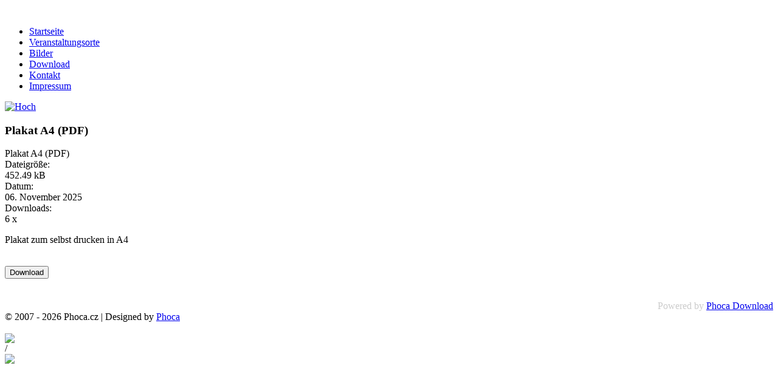

--- FILE ---
content_type: text/html; charset=utf-8
request_url: http://lebendigeradventskalender.de/index.php/download/file/6-plakat-a4-pdf
body_size: 2958
content:
<!DOCTYPE html PUBLIC "-//W3C//DTD XHTML 1.0 Transitional//EN" "http://www.w3.org/TR/xhtml1/DTD/xhtml1-transitional.dtd">
<html xmlns="http://www.w3.org/1999/xhtml" xml:lang="de-de" lang="de-de" dir="ltr" >

<head>


<base href="http://lebendigeradventskalender.de/index.php/download/file/6-plakat-a4-pdf" />
	<meta http-equiv="content-type" content="text/html; charset=utf-8" />
	<meta name="keywords" content="Lebendiger Adventskalender, Lebendiger-Adventskalender,Lebendiger Adventskalender 2013, Lebendigeradventskalender,  Thalheim, Christen, Kirchen, " />
	<meta name="description" content="Lebendiger Adventskalender 2013 in Thalheim.  Jeden Tag öffnet sich eine Tür" />
	<meta name="generator" content="Joomla! - Open Source Content Management" />
	<title>Download</title>
	<link href="/templates/phoca_bild3/favicon.ico" rel="shortcut icon" type="image/vnd.microsoft.icon" />
	<link href="/media/com_phocadownload/css/main/phocadownload.css" rel="stylesheet" type="text/css" />
	<link href="/media/com_phocadownload/css/main/rating.css" rel="stylesheet" type="text/css" />
	<link href="/media/com_phocadownload/css/custom/default.css" rel="stylesheet" type="text/css" />
	<link href="/media/jui/css/bootstrap.min.css?51bc061b36b36612ac4a2c1b2d20a3d5" rel="stylesheet" type="text/css" />
	<link href="/media/jui/css/bootstrap-responsive.min.css?51bc061b36b36612ac4a2c1b2d20a3d5" rel="stylesheet" type="text/css" />
	<link href="/media/jui/css/bootstrap-extended.css?51bc061b36b36612ac4a2c1b2d20a3d5" rel="stylesheet" type="text/css" />
	<script type="application/json" class="joomla-script-options new">{"csrf.token":"1720ced8bbd3e1e7bec3944537741f6f","system.paths":{"root":"","base":""}}</script>
	<script src="/media/system/js/mootools-core.js?51bc061b36b36612ac4a2c1b2d20a3d5" type="text/javascript"></script>
	<script src="/media/system/js/core.js?51bc061b36b36612ac4a2c1b2d20a3d5" type="text/javascript"></script>
	<script src="/media/system/js/mootools-more.js?51bc061b36b36612ac4a2c1b2d20a3d5" type="text/javascript"></script>
	<script src="/media/jui/js/jquery.min.js?51bc061b36b36612ac4a2c1b2d20a3d5" type="text/javascript"></script>
	<script src="/media/jui/js/jquery-noconflict.js?51bc061b36b36612ac4a2c1b2d20a3d5" type="text/javascript"></script>
	<script src="/media/jui/js/jquery-migrate.min.js?51bc061b36b36612ac4a2c1b2d20a3d5" type="text/javascript"></script>
	<script src="/media/jui/js/bootstrap.min.js?51bc061b36b36612ac4a2c1b2d20a3d5" type="text/javascript"></script>
	<script type="text/javascript">
var enableDownloadButtonPD = 0;function enableDownloadPD() { if (enableDownloadButtonPD == 0) {   document.forms['phocadownloadform'].elements['pdlicensesubmit'].disabled=false;   enableDownloadButtonPD = 1; } else {   document.forms['phocadownloadform'].elements['pdlicensesubmit'].disabled=true;   enableDownloadButtonPD = 0; }}
	</script>
	<script type="text/javascript" src="http://lebendigeradventskalender.de/media/com_phocadownload/js/overlib/overlib_mini.js"></script>

<link rel="stylesheet" href="/templates/system/css/system.css" type="text/css" />
<link rel="stylesheet" href="/templates/system/css/general.css" type="text/css" />
<link rel="stylesheet" href="/templates/phoca_bild3/css/template.css" type="text/css" />
<link rel="stylesheet" href="/templates/phoca_bild3/css/topmenu.css" type="text/css" media="screen" charset="utf-8" />
<link rel="stylesheet" href="/templates/phoca_bild3/css/layout.css" type="text/css" media="screen" charset="utf-8" />
<!--[if IE]>
<link rel="stylesheet" href="/templates/phoca_bild3/css/template-ie.css" type="text/css" media="screen" charset="utf-8" />
<![endif]-->

<!--[if lt IE 7]>
<link rel="stylesheet" href="/templates/phoca_bild3/css/topmenu-ie6.css" type="text/css" media="screen" charset="utf-8" />
<script src="/templates/phoca_bild3/javascript/topmenu-ie6.js" type="text/javascript" charset="utf-8"></script>
<![endif]-->

<link rel="stylesheet" href="/templates/phoca_bild3/themes/black/theme.css" type="text/css" media="screen" charset="utf-8" />
<script src="/templates/phoca_bild3/javascript/supersized/jquery.easing.min.js" type="text/javascript" charset="utf-8"></script>
<script src="/templates/phoca_bild3/javascript/supersized/supersized.3.2.4.js" type="text/javascript" charset="utf-8"></script>
<script src="/templates/phoca_bild3/javascript/supersized/theme/supersized.shutter.js" type="text/javascript" charset="utf-8"></script>
<link rel="stylesheet" href="/templates/phoca_bild3/javascript/supersized/css/supersized.css" type="text/css" media="screen" />
<link rel="stylesheet" href="/templates/phoca_bild3/javascript/supersized/theme/supersized.shutter.css" type="text/css" media="screen" />

<script type="text/javascript">
var ptJQ = jQuery.noConflict();
ptJQ(function(){
	ptJQ.supersized({
	
				slide_interval  :   5000,
		transition      :   1,
		transition_speed:	1000,
									
		slide_links		:	0,
		slides 			:  	[
		
		{image : 'http://lebendigeradventskalender.de/images/phocagallery/thumbs/phoca_thumb_l_background_05.png', title : 'Background5', thumb : 'http://lebendigeradventskalender.de/images/phocagallery/thumbs/phoca_thumb_m_background_05.png', url : ''}							],					
		image_path				: 'http://lebendigeradventskalender.de/templates/phoca_bild3/javascript/supersized/img/'
	});
});
</script>
</head>

<body>
<!-- |begin| phoca-site -->
<div id="phoca-site">
	
	<!-- |begin| phoca-wrap -->
	<div id="phoca-wrap">

		<!-- |begin| phoca-header -->
		<div id="phoca-header">
		
			<h1 id="logo">			<a href="/"><img src="/images/phocagallery/schriftzug_big.png"  alt="" /></a>
						<br /><span class="header-desc">
						</span></h1>
			
						<div class="banner" >
				
			</div>
					
		</div>
		<!-- |end| phoca-header -->
		

		<div style="clear:both"></div>
		<!-- |begin| phoca-topmenu -->
		<div id="phoca-topmenu">
			
<ul class="menu" id="ptm-nav">
<li id="item-101"><a href="/index.php" class="topmenulink">Startseite</a></li><li id="item-186"><a href="/index.php/veranstaltungsorte" class="topmenulink">Veranstaltungsorte</a></li><li id="item-325"><a href="/index.php/bilder" class="topmenulink">Bilder</a></li><li id="item-189" class="current active"><a href="/index.php/download" class="topmenulink">Download</a></li><li id="item-204"><a href="/index.php/kontakt-2" class="topmenulink">Kontakt</a></li><li id="item-206"><a href="/index.php/impressum-2" class="topmenulink">Impressum</a></li></ul>
		</div>
		<div style="clear:both"></div>
		<!-- |end| phoca-topmenu -->
		
		
	
		
		
				
		 
		
		
		<div id="phoca-middle">
		
						
					
				<!-- |begin| phoca-content -->
				<div id="phoca-content3">
					<div class="phoca-in">
					
												<div id="system-message-container">
	</div>

						<div id="phoca-dl-file-box" class="pd-file-view" ><div class="pd-file"><div class="pdtop"><a title="Informationsmaterial 2025" href="/index.php/download" ><img src="/media/com_phocadownload/images/up.png" alt="Hoch" /></a></div><h3 class="ph-subheader pd-ctitle" >Plakat A4 (PDF)</h3><div class="pd-filebox"><div class="pd-filenamebox"><div class="pd-filename"><div class="pd-document48" style="background: url('http://lebendigeradventskalender.de/media/com_phocadownload/images/mime/48/icon-pdf.png') 0 center no-repeat;"><div class="pd-float">Plakat A4 (PDF)</div></div></div></div>
<div class="pd-filesize-txt">Dateigröße:</div><div class="pd-fl-m">452.49 kB</div><div class="pd-date-txt">Datum:</div><div class="pd-fl-m">06. November 2025</div><div class="pd-downloads-txt">Downloads:</div><div class="pd-fl-m">6 x</div><div class="pd-fdesc"><p>Plakat zum selbst drucken in A4</p></div><div class="pd-report"></div><div class="pd-rating"></div><div class="pd-tags"></div><div class="pd-video"></div><div class="pd-cb"></div></div><div class="pd-cb">&nbsp;</div><form action="http://lebendigeradventskalender.de/index.php/download/file/6-plakat-a4-pdf" method="post" name="phocaDownloadForm" id="phocadownloadform"><input class="btn pd-button-download" type="submit" name="submit" id="pdlicensesubmit" value="Download" /><input type="hidden" name="license_agree" value="1" /><input type="hidden" name="download" value="6" /><input type="hidden" name="1720ced8bbd3e1e7bec3944537741f6f" value="1" /></form><div>&nbsp;</div></div></div><div class="pd-cb">&nbsp;</div><div style="text-align:right;color:#ccc;display:block">Powered by <a href="https://www.phoca.cz/phocadownload">Phoca Download</a></div>
					</div>
					
									</div>
				<!-- |end| phoca-content -->
		
								
	
				<!-- |begin| phoca-footer -->
				<div id="phoca-clr"></div>
				<!-- |end| phoca-footer -->

				
		</div>
		<!-- |end| phoca-middle -->
	
			
	</div>
	<!-- |end| phoca-wrap -->

	<!-- |begin| phoca-footer -->
	<div id="phoca-footer">
		<div class="phoca-in">
						<div class="phoca-footer">&copy; 2007 - 2026 Phoca.cz | Designed by <a href="http://www.phoca.cz/" >Phoca</a></div>
		</div>
	</div>
	<!-- |end| phoca-footer -->


	
	<!-- Load the MenuMatic Class -->
	<script src="/templates/phoca_bild3/javascript/MenuMatic_0.68.3.js" type="text/javascript" charset="utf-8"></script>
	<!-- Create a MenuMatic Instance -->
	<script type="text/javascript" >
		window.addEvent('domready', function() {			
			var myMenu = new MenuMatic(
							);
		});		
	</script>
	
	<div>&nbsp;</div>
</div>
<!-- |end| phoca-site -->


<!--Thumbnail Navigation-->
	<div id="prevthumb"></div>
	<div id="nextthumb"></div>
	
	<!--Arrow Navigation-->
	<a id="prevslide" class="load-item"></a>
	<a id="nextslide" class="load-item"></a>
	
	<div id="thumb-tray" class="load-item">
		<div id="thumb-back"></div>
		<div id="thumb-forward"></div>
	</div>
	
	<!--Time Bar-->
	<div id="progress-back" class="load-item">
		<div id="progress-bar"></div>
	</div>
	
	<!--Control Bar-->
	<div id="controls-wrapper" class="load-item">
		<div id="controls">
			
			<a id="play-button"><img id="pauseplay" src="http://lebendigeradventskalender.de/templates/phoca_bild3/javascript/supersized/img/pause.png"/></a>
		
			<!--Slide counter-->
			<div id="slidecounter">
				<span class="slidenumber"></span> / <span class="totalslides"></span>
			</div>
			
			<!--Slide captions displayed here-->
			<div id="slidecaption"></div>
			
			<!--Thumb Tray button-->
			<a id="tray-button"><img id="tray-arrow" src="http://lebendigeradventskalender.de/templates/phoca_bild3/javascript/supersized/img/button-tray-up.png"/></a>
			
			<!--Navigation-->
			<ul id="slide-list"></ul>
			
		</div>
	</div></body>
</html>